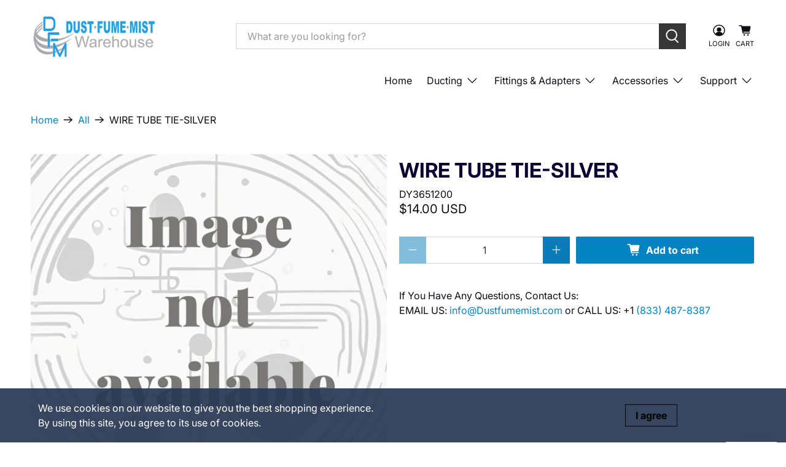

--- FILE ---
content_type: text/javascript; charset=utf-8
request_url: https://dustfumemist.com/products/dy3651200.js
body_size: 159
content:
{"id":4432117760083,"title":"WIRE TUBE TIE-SILVER","handle":"dy3651200","description":"","published_at":"2020-04-23T15:46:02-05:00","created_at":"2020-04-23T15:46:02-05:00","vendor":"Dust Fume Mist","type":"Parts","tags":["Master Parts","Parts \u0026 Filters"],"price":1400,"price_min":1400,"price_max":1400,"available":true,"price_varies":false,"compare_at_price":null,"compare_at_price_min":0,"compare_at_price_max":0,"compare_at_price_varies":false,"variants":[{"id":31679329665107,"title":"Default Title","option1":"Default Title","option2":null,"option3":null,"sku":"DY3651200","requires_shipping":true,"taxable":true,"featured_image":null,"available":true,"name":"WIRE TUBE TIE-SILVER","public_title":null,"options":["Default Title"],"price":1400,"weight":4536,"compare_at_price":null,"inventory_management":null,"barcode":"DY3651200","requires_selling_plan":false,"selling_plan_allocations":[]}],"images":["\/\/cdn.shopify.com\/s\/files\/1\/2368\/0483\/files\/Image_not_available_Dust_Fume_Mist_c2f7eb03-035f-48c5-bc16-caf14d9e2c8d.png?v=1701903593"],"featured_image":"\/\/cdn.shopify.com\/s\/files\/1\/2368\/0483\/files\/Image_not_available_Dust_Fume_Mist_c2f7eb03-035f-48c5-bc16-caf14d9e2c8d.png?v=1701903593","options":[{"name":"Title","position":1,"values":["Default Title"]}],"url":"\/products\/dy3651200","media":[{"alt":"WIRE TUBE TIE-SILVER Dust Fume Mist \u0026Parts","id":26108140552275,"position":1,"preview_image":{"aspect_ratio":1.0,"height":1000,"width":1000,"src":"https:\/\/cdn.shopify.com\/s\/files\/1\/2368\/0483\/files\/Image_not_available_Dust_Fume_Mist_c2f7eb03-035f-48c5-bc16-caf14d9e2c8d.png?v=1701903593"},"aspect_ratio":1.0,"height":1000,"media_type":"image","src":"https:\/\/cdn.shopify.com\/s\/files\/1\/2368\/0483\/files\/Image_not_available_Dust_Fume_Mist_c2f7eb03-035f-48c5-bc16-caf14d9e2c8d.png?v=1701903593","width":1000}],"requires_selling_plan":false,"selling_plan_groups":[]}

--- FILE ---
content_type: text/javascript
request_url: https://cdn.customgpt.ai/js/chat.js
body_size: 11124
content:
var customgptDefaultCSS='.cgptcb-toolbar-buttons  {\n   isolation: isolate;\n}\n\n.cgptcb-toolbar-buttons > button {\n    all: unset;\n    width: 28px !important;\n    height: 28px !important;\n    padding: 0 !important;\n    margin: 0 !important;\n    min-width: 0 !important;\n    max-width: none !important;\n\n    box-sizing: border-box;\n    cursor: pointer;\n    color: var(--chatbot-toolbar-button-color);\n    display: flex;\n    justify-content: center;\n    align-items: center;\n    border-radius: var(--cgptcb-action-button-border-radius);\n    position: relative;\n}\n\n.cgptcb-toolbar-buttons > button:focus-visible {\n    outline: 1px solid rgba(0, 0, 0, 0.2);\n    outline-offset: 2px;\n}\n\n.cgptcb-toolbar-buttons > button > svg {\n    width: 18px !important;\n    height: 18px !important;\n    padding: 0 !important;\n    margin: 0 !important;\n    min-width: 0 !important;\n    max-width: none !important;\n\n    display: block;\n    fill: currentColor;\n    flex-shrink: 0;\n    line-height: 0;\n}\n\n.cgptcb-toolbar-buttons > button::after {\n    /*display: block;*/\n    display: none; /* temporary disable tooltips as they self-explanatory */\n\n    content: attr(data-tooltip);\n    background-color: white;\n    color: rgb(86, 86, 86);\n    border-radius: 6px;\n    width: max-content;\n    max-width: 112px;\n    border: none;\n    z-index: 10000;\n    opacity: 0;\n    box-shadow: rgba(0, 0, 0, 0) 0 0 0 0, rgba(0, 0, 0, 0) 0 0 0 0, rgba(75, 70, 92, 0.1) 0 4px 18px 0;\n    overflow: hidden;\n\n    font-family: Inter, system-ui, -apple-system, BlinkMacSystemFont, "Segoe UI", Roboto, Arial, sans-serif;\n    font-size: 14px;\n    line-height: 20px;\n    word-break: normal;\n\n    padding: 5px 16px;\n    pointer-events: none;\n\n    position: absolute;\n    top: 120%;\n    left: auto;\n    right: -56px;\n\n    transform: translateY(-4px) scale(.1);\n    transform-origin: top center;\n\n    transition:\n        opacity 300ms cubic-bezier(0.4, 0, 0.2, 1),\n        transform 300ms cubic-bezier(0.4, 0, 0.2, 1);\n\n    box-sizing: border-box;\n    font-style: normal;\n    font-weight: 400;\n    letter-spacing: normal;\n    text-transform: none;\n    text-align: center;\n    white-space: normal;\n}\n\n.cgptcb-toolbar-buttons > button:nth-last-child(1)::after { right: -10px }\n.cgptcb-toolbar-buttons > button:nth-last-child(2)::after { right: -28px }\n.cgptcb-toolbar-buttons > button:nth-last-child(3)::after { right: -42px }\n.cgptcb-toolbar-buttons > button:nth-last-child(4)::after { right: -56px }\n\n.cgptcb-toolbar-buttons > button:hover > svg { opacity: .75 }\n\n.cgptcb-toolbar-buttons > button:hover::after {\n    opacity: 1;\n    transform: translateY(0) scale(1);\n    pointer-events: auto;\n}.cgptcb-body {\n    z-index: 2147483000;\n    position: fixed;\n}\n\n.cgptcb-body .cgptcb-chat-bubble, .cgptcb-body .cgptcb-chat-box-toggle {\n    position: fixed;\n    bottom: 1rem;\n    left: var(--chatbot-position-left, auto);\n    right: var(--chatbot-position-right, 1rem);\n    transition: transform 0.3s ease;\n    box-shadow:\n            10px 10px 40px rgba(var(--chatbot-primary-color-rgb), 0.08),\n            5px 14px 80px rgba(var(--chatbot-primary-color-rgb), 0.12);\n    outline: 1px solid #DBDADE;\n}\n\n.cgptcb-body .cgptcb-chat-box-toggle {\n    border-radius: 50%;\n    text-align: center;\n    background-color: var(--chatbot-bg-color, #0099dd);\n    color: var(--chatbot-color, #fff);\n    cursor: pointer;\n    height: 45px;\n}\n\n.cgptcb-body .cgptcb-chat-bubble {\n    display: flex;\n    align-items: stretch;\n    justify-content: right;\n    overflow: hidden;\n    gap: .3rem;\n    transform: translateY(calc(100% + 1rem));\n    padding: 2px;\n    border-radius: 50%;\n    box-sizing: border-box;\n    margin-left: 16px;\n    backdrop-filter: blur(22px);\n    border: 1px solid rgba(255, 255, 255, 0.20);\n    background:\n            radial-gradient(57.58% 71.02% at 45% 100%, rgba(255, 255, 255, 0.20) 0%, rgba(255, 255, 255, 0.00) 100%),\n            radial-gradient(73.61% 153.78% at 43.64% -58.9%, rgba(242, 242, 242, 0.33) 0%, rgba(242, 242, 242, 0.00) 100%),\n            linear-gradient(180deg, rgba(242, 242, 242, 0.05) 0%, rgba(242, 242, 242, 0.02) 100%);\n    background-blend-mode: overlay, soft-light, normal;\n}\n.cgptcb-body .cgptcb-chat-bubble.left-aligned {\n    flex-direction: row-reverse;\n    justify-content: left;\n    margin-right: 16px;\n    margin-left: 0;\n}\n\n.cgptcb-body .cgptcb-chat-bubble.visible { transform: translateY(0) }\n\n.cgptcb-body .cgptcb-chat-bubble:hover {\n    animation: gentleWobble 2s ease-in-out forwards;\n    outline: 2px solid var(--chatbot-toolbar-color, #7367F0);\n}\n\n.cgptcb-body .cgptcb-chat-circle {\n    aspect-ratio: 1;\n    align-self: end;\n    position: relative;\n    border-radius: 50%;\n    cursor: pointer;\n}\n\n.cgptcb-body .cgptcb-chat-question {\n    box-sizing: border-box;\n    background: rgba(255, 255, 255, 0.75);\n    backdrop-filter: blur(4px);\n    font-family: ui-sans-serif, system-ui, sans-serif, "Apple Color Emoji", "Segoe UI Emoji", "Segoe UI Symbol", "Noto Color Emoji";\n    font-size: 16px;\n    font-style: normal;\n    line-height: 24px;\n    border-radius: 8px;\n    display: none;\n    overflow: hidden;\n    align-items: center;\n    justify-content: center;\n    padding: 8px 18px;\n    cursor: pointer;\n    max-width: 300px;\n    margin: 0;\n    border: none;\n    outline: none;\n}\n.cgptcb-body .cgptcb-chat-bubble.cgptcb-spotlight-shape-rectangle .cgptcb-chat-question {\n    padding: 8px;\n}\n\n.cgptcb-body .cgptcb-chat-question span {\n    all: unset;\n\n    opacity: 0;\n    color: #212121;\n    visibility: hidden;\n\n    overflow: hidden;\n    display: -webkit-box;\n    -webkit-box-orient: vertical;\n    -webkit-line-clamp: 3;\n}\n\n.cgptcb-body .cgptcb-chat-circle.cgptcb-icon-size-small,\n.cgptcb-body .cgptcb-chat-box-toggle.cgptcb-icon-size-small {\n    min-width: 45px;\n    width: 45px;\n}\n\n.cgptcb-body .cgptcb-chat-circle.cgptcb-icon-size-medium {\n    min-width: 75px;\n    width: 75px;\n}\n\n.cgptcb-body .cgptcb-chat-circle.cgptcb-icon-size-large {\n    min-width: 100px;\n    width: 100px;\n}\n\n/*Increase the size on Hover*/\n.cgptcb-body .cgptcb-chat-box-toggle:hover,\n.cgptcb-body .cgptcb-chat-box-toggle:active {\n    transform: scale(1.1);\n}\n\n.cgptcb-body .cgptcb-spotlight-shape-rectangle {\n\tborder-radius: 6px;\n}\n\n.cgptcb-body .cgptcb-spotlight-shape-rectangle .cgptcb-chat-circle {\n    align-self: end;\n    aspect-ratio: 3 / 4;\n    border-radius: 6px;\n    height: unset !important;\n}\n\n/* Center the icons inside the buttons */\n.cgptcb-body .cgptcb-chat-circle img,\n.cgptcb-body .cgptcb-chat-circle video,\n.cgptcb-body .cgptcb-chat-circle svg {\n    width: 100%;\n    height: 100%;\n    position: absolute;\n    object-fit: cover;\n    transform: translateZ(0); /* fix image jitter in firefox */\n    object-position: center;\n    left: 0;\n    top: 0;\n    border-radius: inherit;\n}\n\n.cgptcb-body .cgptcb-chat-box-toggle img,\n.cgptcb-body .cgptcb-chat-box-toggle svg {\n    width: 18px !important;\n    height: 18px !important;\n    position: absolute;\n    left: 0;\n    right: 0;\n    top: 0;\n    bottom: 0;\n    margin: auto;\n}\n\n.cgptcb-body .cgptcb-chat-box-toggle {\n    display: none;\n}\n\n.cgptcb-body .cgptcb-launcher-icon-bg {\n    position: absolute;\n    left: 0;\n    right: 0;\n    top: 0;\n    bottom: 0;\n    margin: auto;\n    background-color: #ff00ff;\n    width: 1px;\n    height: 1px;\n    border-radius: 50%;\n    box-shadow: 0 0 1px 0px #ffffff, 0 0 1px 1px #ff00ff, 0 0 1px 1px #00ffff;\n    z-index: -999;\n    animation-name: glow-animation;\n    animation-duration: 7s;\n    animation-timing-function: ease-out;\n    animation-iteration-count: infinite;\n}\n\n.pulse {\n    animation: pulse-animation 1.5s infinite;\n}\n\n.squiggle {\n    stroke-dasharray: 150;\n    stroke-dashoffset: 150;\n    animation: draw-path 2s ease-in-out infinite;\n}\n\n\n.cgptcb-body .cgptcb-chat-box-container {\n    border: none;\n    outline: none;\n    height: 0;\n    width: 0;\n    padding: 0;\n    margin: 0;\n    position: absolute;\n    left: var(--chatbot-position-left, auto);\n    right: var(--chatbot-position-right, 1rem);\n    bottom: var(--offset);\n    border-radius: var(--cgptcb-chat-box-border-radius);\n    box-shadow: 5px 14px 80px 0 rgba(var(--chatbot-primary-color-rgb), 0.12), 10px 10px 40px 0 rgba(var(--chatbot-primary-color-rgb), 0.08);\n    background-color: var(--chatbot-bg-color, #0099dd);\n}\n\n.cgptcb-body .cgptcb-chat-box-container.animate {\n    will-change: width, height;\n    transition:\n        background-color .4s ease-in-out,\n        height .3s ease-in-out,\n        width .3s ease-in-out,\n        opacity .3s ease-in-out,\n        transform .3s ease-in-out;\n}\n\n.cgptcb-body .cgptcb-chat-box-container.overflow-hidden {\n    overflow: hidden;\n}\n\n.cgptcb-body .cgptcb-chat-box-container.no-bg {\n    background: none;\n}\n\n.cgptcb-body .cgptcb-chat-box-container > div {\n    opacity: 1;\n    transition: opacity .2s ease-in;\n}\n\n.cgptcb-body .cgptcb-chat-box-container.content-hidden > div {\n    visibility: hidden;\n    opacity: 0;\n}\n\n.cgptcb-body .cgptcb-chat-box-container.cgptcb-icon-size-small {\n    --offset: 84px;\n}\n.cgptcb-body .cgptcb-chat-box-container.cgptcb-icon-size-medium {\n    --offset: 110px;\n}\n.cgptcb-body .cgptcb-chat-box-container.cgptcb-icon-size-large {\n    --offset: 140px;\n}\n\n.cgptcb-body .cgptcb-chat-box-container[data-chatbottype-window],\n.cgptcb-body .cgptcb-chat-box-container[data-chatbottype-compact] {\n    position: fixed;\n    top: 50%;\n    left: 50%;\n    z-index: 2147483000;\n    opacity: 0;\n    visibility: hidden;\n    transform: translate(-50%, -50%) scale(0.8);\n    width: min(95%, 1200px);\n    height: 800px;\n    max-height: var(--cgptcb-chat-box-height, 100vh);\n    max-height: var(--cgptcb-chat-box-height, 100dvh);\n    max-width: var(--cgptcb-chat-box-width, 100vw);\n}\n\n:root {\n    --cgpt-chat-box-container-height: 704px;\n    --cgpt-chat-box-header-height: 52px;\n}\n\n.cgptcb-body .cgptcb-chat-box-iframe {\n    overflow: hidden;\n    position: relative;\n    border-bottom-left-radius: var(--cgptcb-chat-box-border-radius);\n    border-bottom-right-radius: var(--cgptcb-chat-box-border-radius);\n    height: calc(100% - var(--cgpt-chat-box-header-height)) !important;\n}\n\n.cgptcb-body .cgptcb-chat-box-container.open {\n    --top-margin: 1rem;\n    height: 100%;\n    z-index: 2147483000;\n    position: fixed;\n    min-height: 80px;\n    /* fallback */\n    max-height: min(var(--cgptcb-chat-box-height), calc(100vh - var(--offset) - var(--top-margin)));\n    max-height: min(var(--cgptcb-chat-box-height), calc(100dvh - var(--offset) - var(--top-margin)));\n    width: var(--cgptcb-chat-box-width, 420px) !important;\n}\n\n.cgptcb-body .cgptcb-chat-box-container[data-chatbottype-window].open,\n.cgptcb-body .cgptcb-chat-box-container[data-chatbottype-compact].open  {\n    opacity: 1;\n    visibility: visible;\n    transform: translate(-50%, -50%) scale(1);\n    width: min(95%, 1200px) !important;\n    height: 800px;\n    max-height: min(var(--cgptcb-chat-box-height), 100vh);\n    max-height: min(var(--cgptcb-chat-box-height), 100dvh);\n    max-width: var(--cgptcb-chat-box-width, 100vw);\n}\n\n\n/* responsive css */\n@media only screen and (max-width: 600px) {\n    .cgptcb-body .cgptcb-chat-question {\n        font-size: 14px;\n        line-height: 20px;\n    }\n\n    .cgptcb-body .cgptcb-chat-bubble,\n    .cgptcb-body .cgptcb-chat-box-toggle {\n        left: var(--chatbot-position-left, auto);\n        right: var(--chatbot-position-right, 1rem);\n        bottom: 1rem;\n    }\n\n    .cgptcb-body .cgptcb-chat-box-container.open {\n        bottom: 0;\n        max-height: 100%;\n        max-width: 100%;\n        height: 100% !important;\n        width: 100% !important;\n\n        .cgptcb-chat-box-header,\n        .cgptcb-chat-box-iframe {\n            border-radius: 0;\n        }\n    }\n\n    .cgptcb-body .cgptcb-chat-box-container[data-chatbottype-window].open,\n    .cgptcb-body .cgptcb-chat-box-container[data-chatbottype-compact].open  {\n        width: 100vw !important;\n        height: 100vh !important;\n        height: 100dvh !important;\n        max-height: 100vh !important;\n        max-height: 100dvh !important;\n        right: 0;\n        bottom: 0;\n    }\n}\n\n.cgptcb-body .cgptcb-chat-box-container.open .cgptcb-chat-box-header {\n    display: flex;\n}\n\n.cgptcb-body .cgptcb-chat-box-header {\n    background-color: var(\n        --chatbot-toolbar-color,\n        var(--chatbot-color, #730773)\n    ) !important;\n    height: var(--cgpt-chat-box-header-height);\n    padding: 0 16px;\n    display: none;\n    justify-content: end;\n    align-items: center;\n    gap: 5px;\n    border-top-left-radius: var(--cgptcb-chat-box-border-radius);\n    border-top-right-radius: var(--cgptcb-chat-box-border-radius);\n}\n\n.cgptcb-body #cgptcb-chat-box-close {\n    background: rgba(255, 255, 255, 0.12);\n    margin-left: 4px;\n}\n\n\n.cgptcb-chat-box-iframe .cgptcb-chat-box-iframe-load-indicator {\n    height: 100%;\n    display: flex;\n    align-items: center;\n    justify-content: center;\n    width: 100%;\n    color: var(--chatbot-loader-color, #000);\n    background-color: var(--chatbot-toolbar-color);\n}\n\n.cgptcb-chat-box-iframe .cgptcb-chat-box-iframe-load-indicator svg {\n    display: inline-block;\n    width: 3rem;\n    height: 3rem;\n    animation: rotate 2s linear infinite;\n}\n\n@keyframes rotate {\n    from {\n        transform: rotate(360deg);\n    }\n    to {\n        transform: rotate(0deg);\n    }\n}\n\n/* Modal overlay */\n.cgptcb-overlay {\n    height: 100%;\n    width: 100%;\n    inset: 0;\n    position: fixed;\n    background-color: rgba(0, 0, 0, 0.5);\n\n    opacity: 0;\n    visibility: hidden;\n    z-index: -1;\n}\n\n/* Modal is open, overlay is visible */\n.cgptcb-chat-box-container.open + .cgptcb-overlay {\n    opacity: 1;\n    visibility: visible;\n    z-index: 2147482999;\n}\n\n.cgptcb-no-scroll {\n    overflow: hidden;\n    height: 100%;\n}\n\n@keyframes glow-animation {\n    0% {\n        opacity: 0;\n        box-shadow: 0 0 1px 0px #ffffff, 0 0 1px 1px #ff00ff,\n        0 0 1px 1px #00ffff;\n    }\n\n    10% {\n        opacity: 0.5;\n        box-shadow: 0 0 5px 0px #ffffff, 0 0 5px 5px #ff00ff,\n        0 0 5px 5px #00ffff;\n    }\n\n    20% {\n        opacity: 1;\n        box-shadow: 0 0 10px 0px #ffffff, 0 0 10px 10px #ff00ff,\n        0 0 10px 10px #00ffff;\n    }\n\n    30% {\n        box-shadow: 0 0 15px 0px #ffffff, 0 0 15px 15px #ff00ff,\n        0 0 15px 15px #00ffff;\n    }\n\n    40% {\n        box-shadow: 0 0 15px 0px #ffffff, 0 0 15px 15px #ff00ff,\n        0 0 15px 15px #00ffff;\n    }\n\n    50% {\n        box-shadow: 0 0 15px 0px #ffffff, 0 0 15px 15px #ff00ff,\n        0 0 15px 15px #00ffff;\n    }\n\n    60% {\n        box-shadow: 0 0 15px 0px #ffffff, 0 0 15px 15px #ff00ff,\n        0 0 15px 15px #00ffff;\n    }\n\n    70% {\n        box-shadow: 0 0 15px 0px #ffffff, 0 0 15px 15px #ff00ff,\n        0 0 15px 15px #00ffff;\n    }\n\n    80% {\n        box-shadow: 0 0 10px 0px #ffffff, 0 0 10px 10px #ff00ff,\n        0 0 10px 10px #00ffff;\n    }\n\n    90% {\n        box-shadow: 0 0 5px 0px #ffffff, 0 0 5px 5px #ff00ff,\n        0 0 5px 5px #00ffff;\n    }\n\n    100% {\n        opacity: 0.5;\n        box-shadow: 0 0 1px 0px #ffffff, 0 0 1px 1px #ff00ff,\n        0 0 1px 1px #00ffff;\n    }\n}\n\n@keyframes pulse-animation {\n    0% {\n        box-shadow: 0 0 0 0px rgba(0, 0, 0, 0.2);\n    }\n\n    25% {\n        box-shadow: 0 0 0 10px rgba(0, 0, 0, 0.1);\n    }\n\n    50% {\n        box-shadow: 0 0 0 5px rgba(0, 0, 0, 0.2);\n    }\n\n    100% {\n        box-shadow: 0 0 0 15px rgba(0, 0, 0, 0);\n    }\n}\n\n@keyframes draw-path {\n    to {\n        stroke-dashoffset: 0;\n    }\n}\n\n@keyframes gentleWobble {\n    0% {\n        transform: translateY(0);\n    }\n    25% {\n        transform: translateY(-4px);\n    }\n    50% {\n        transform: translateY(0);\n    }\n    75% {\n        transform: translateY(-2px);\n    }\n    100% {\n        transform: translateY(0);\n    }\n}\n\n/* fullscreen mode is handled in js */\n';function getDeviceId(){var t=navigator.userAgent,n=navigator.platform;return btoa(t+n)}function generateSessionId(){return"xxxxxxxx-xxxx-4xxx-yxxx-xxxxxxxxxxxx".replace(/[xy]/g,(function(t){const n=16*Math.random()|0;return("x"===t?n:3&n|8).toString(16)}))}function setSessionCookie(t){var n,e="cgpts-"+t,o=getCookie(e);o?((n=new Date).setTime(n.getTime()+6048e5),document.cookie=e+"="+o+"; expires="+n.toUTCString()+"; path=/; Samesite=Lax; Secure;"):(o=generateSessionId(),(n=new Date).setTime(n.getTime()+6048e5),document.cookie=e+"="+o+"; expires="+n.toUTCString()+"; path=/; Samesite=Lax; Secure;");return o}function getCookie(t){var n=null;if(document.cookie&&""!=document.cookie)for(var e=document.cookie.split(";"),o=0;o<e.length;o++){var i=e[o].trim();if(i.substring(0,t.length+1)==t+"="){n=decodeURIComponent(i.substring(t.length+1));break}}return n}function checkCookie(t){for(var n=document.cookie.split(";"),e=0;e<n.length;e++){if(n[e].trim().startsWith(t+"="))return!0}return!1}function refreshSessionId(t){var n="cgpts-"+t;return getCookie(n)&&(document.cookie=n+"=; expires=Thu, 01 Jan 1970 00:00:01 GMT; path=/"),setSessionCookie(t)}function cgptProcessWebsiteContext(t,n=!1,e=!0){const o=window.location.href,i=document.title||null,a={url:o,title:i,agent_id:t,metadata:{timestamp:(new Date).toISOString(),userAgent:navigator.userAgent,referrer:document.referrer||null},is_starter_question_enabled:n};return fetch(e?"https://contextual.customgpt.ai/api/v1/website-context/process":"https://dev-contextual.customgpt.ai/api/v1/website-context/process",{method:"POST",headers:{accept:"application/json","Content-Type":"application/json"},body:JSON.stringify(a)}).then((t=>t.ok?t.json():null)).then((t=>t?(t.url=o,t):null)).catch((()=>null))}function cgptGetUTMParametersFromURL(){const t=new URLSearchParams(window.location.search);let n={};return["utm_source","utm_medium","utm_campaign","utm_content","utm_term","gclid","fbclid","msclkid","ref","referrer","source"].forEach((e=>{const o=t.get(e);o&&(n[e]=o)})),n}function cgptSleep(t){return new Promise((n=>setTimeout(n,t)))}var CustomGPT={activeSessionsLocalStorageKey:"livechat-sessions-with-active-conversations",isContextAware:!1,useContextAwareStarterQuestion:!1,websiteContextData:null,init:async function(t){let n=CustomGPT.getInstance();if(n)return n;if(!t.p_id||!t.p_key)return void console.error("CustomGPT: Project Information is missing");let e=t.customGPTDomain||"https://app.customgpt.ai",o=t.args_priority;const i=this.isMobile(),a=await this.retrieveProjectSettings(e,t.p_id,t.p_key)||{},c=a.chatbot_sharing_settings;this.isContextAware=Boolean(a.isContextAware),this.useContextAwareStarterQuestion=Boolean(a.use_context_aware_starter_question);const r=e.includes("app");this.isContextAware&&(this.websiteContextData=await cgptProcessWebsiteContext(t.p_id,this.useContextAwareStarterQuestion,r));const s=Boolean(a.isLeadCaptureUTMTagsCaptureEnabled),b=s?cgptGetUTMParametersFromURL():null;if(n=CustomGPT.getInstance(),n)return n;let p=c?.chatbotType||t.chatbot_type||"floating",l=c?.width?c.width+"px":t.width||("floating"===p?"420px":"100vw"),d="fixed"===c?.heightType&&c?.height?c.height+"px":t.height||("floating"===p?"704px":"100vh");"window"===p&&(l="100vw",d="100vh"),"compact"===p&&(l="900px",d="680px");let h=t.prompt||"",g=t.custom_context?JSON.stringify(t.custom_context).slice(0,500):"",u=a.affid||t.affid||"",m=t.external_id||"",x=void 0!==c?.resetConversation?Number(c.resetConversation):Number(t.reset_conversation)||0,f=void 0===c?.autoPopUp||o?Number(t.autoPopUp)||0:Number(c.autoPopUp),y=[1,3].includes(f),v=[2,3].includes(f),w=c?.position||t.position||"right",C=c?.iconSize||t.icon_size||"small";i&&(C="small");t.chat_button_aria_label,t.pulse;let S=t.launcherColor||"#0099dd",k=t.highlighterColor||"#ff00ff",_=t.customcss?t.customcss:void 0!==customgptDefaultCSS?customgptDefaultCSS+this.addGoFullScreenMediaQuery(c?.width,w,p):"",E=Boolean(a.spotlight_avatar_enabled),L=(E?a.spotlight_avatar:void 0)??a.chatbot_avatar,I=E?a.spotlight_avatar_shape||"rectangle":"circle",B="1"===t.is_try_it_out||!1,A=this.isContextAware&&this.useContextAwareStarterQuestion&&this.websiteContextData?this.websiteContextData.display_message:a.first_example_question||"",$=!(!c?.autoPromptStarterQuestion||!A),P=!(!c?.autoStartConversation||!$),H=!(!c?.hidePromptFromStarterQuestionList||!$);if(_){const t=document.createElement("style");t.innerHTML=_,document.head.appendChild(t)}let T=null;T=x?refreshSessionId(t.p_id):setSessionCookie(t.p_id);let j="livechat";B&&(j="ama-try");let D=`${e}/projects/${t.p_id}/ask-me-anything/${T}?rs=${j}&embed=1&shareable_slug=${t.p_key}`;function M(t){3===(t=t.replace(/[^0-9A-F]/gi,"")).length?t=t.replace(/([0-9A-F])([0-9A-F])([0-9A-F])?/i,"$1$1$2$2$3$3FF"):6===t.length&&(t+="ff");const n=parseInt(t,16);return[n>>24&255,n>>16&255,n>>8&255,255&n]}function q(t){t.startsWith("#")?t=M(t):(t=t.match(/\d+/g).map(Number)).length<4&&t.push(1);const[n,e,o,i]=t,a=(.299*(255*(1-i/255)+i/255*n)+.587*(255*(1-i/255)+i/255*e)+.114*(255*(1-i/255)+i/255*o))/255;return Math.round(a)>=.5}u&&(D+=`&affid=${u}`),c?.isPrePromptEnabled&&h&&(D+=`&prompt=${h}&preprompt=1`),c?.isCRMIntegrationEnabled&&m&&(D+=`&external_id=${m}`),this.websiteContextData&&this.websiteContextData.id&&(D+=`&summaryId=${this.websiteContextData.id}`),f&&(D+="&auto_popup=1"),H&&(D+="&hidePromptFromStarterQuestionList=1");const z=document.querySelector("[data-cgpt-live-chat-input]"),F=document.createElement("div");F.setAttribute("id","cgptcb-body"),F.setAttribute("class","cgptcb-body"),F.style.setProperty("--cgptcb-chat-box-width",l),F.style.setProperty("--cgptcb-chat-box-height",d),"right"===w?(F.style.setProperty("--chatbot-position-left","auto"),F.style.setProperty("--chatbot-position-right","1rem")):(F.style.setProperty("--chatbot-position-left","1rem"),F.style.setProperty("--chatbot-position-right","auto"));let W=a.radius_styling||"soft",Q=(()=>{switch(W){case"sharp":return"0";case"round":return"24px";case"legacy":return"20px";default:return"12px"}})(),U=(()=>{switch(W){case"sharp":return"0";case"round":return"9999px";case"legacy":return"50%";default:return"6px"}})();F.style.setProperty("--cgptcb-chat-box-border-radius",Q),F.style.setProperty("--cgptcb-action-button-border-radius",U);let N=this.isWindowType(p)?'<div id="cgptcb-overlay" class="cgptcb-overlay"></div>':"",V="",R="";a.toolbar?.canShareConversation&&(V='\n                <button id="btn-cgptcb-chat-box-share-conversation" class="cgptcb-chat-box-action" data-tooltip="Share conversation" aria-label="Share conversation" style="display: none">\n                    <svg xmlns="http://www.w3.org/2000/svg" width="24" height="24" viewBox="0 0 24 24">\n\t<path fill="none" stroke="currentColor" stroke-linecap="round" stroke-linejoin="round" stroke-width="2" d="M3 12a3 3 0 1 0 6 0a3 3 0 1 0-6 0m12-6a3 3 0 1 0 6 0a3 3 0 1 0-6 0m0 12a3 3 0 1 0 6 0a3 3 0 1 0-6 0m-6.3-7.3l6.6-3.4m-6.6 6l6.6 3.4" />\n</svg>\n\n                </button>\n            '),a.toolbar?.canExportConversation&&(R='\n                <button id="btn-cgptcb-chat-box-export-conversation" class="cgptcb-chat-box-action" data-tooltip="Export conversation" aria-label="Export conversation" style="display: none">\n                    <svg xmlns="http://www.w3.org/2000/svg" width="24" height="24" viewBox="0 0 24 24">\n\t<path fill="none" stroke="currentColor" stroke-linecap="round" stroke-linejoin="round" stroke-width="2" d="M4 17v2a2 2 0 0 0 2 2h12a2 2 0 0 0 2-2v-2M7 11l5 5l5-5m-5-7v12" />\n</svg>\n\n                </button>\n            '),!this.isCurrentSessionConversationActive(T)||this.isContextAware&&this.useContextAwareStarterQuestion&&this.websiteContextData?.auto_message||($=!1);let G=$?`<div class="cgptcb-chat-question"><span>${O=A,O.replace(/\*\*(.*?)\*\*/g,"<strong>$1</strong>")}</span></div>`:"";var O;F.innerHTML=`\n                <div class="cgptcb-chat-bubble ${"left"===w?"left-aligned":""} ${"rectangle"===I?"cgptcb-spotlight-shape-rectangle":""}">\n                    ${G}\n                    <div class="cgptcb-chat-circle cgptcb-icon-size-${C}"\n                         id="cgptcb-chat-circle"\n                         style="background-color: ${S} !important;">\n                                   <span class="cgptcb-launcher-icon-bg"\n                                         style="background-color: ${k} !important;">\n                                   </span>\n                        <svg width="32" height="32" viewBox="0 0 33 32" fill="none" xmlns="http://www.w3.org/2000/svg">\n<path d="M15.6467 0C11.5314 0.0912877 7.60398 1.76582 4.68687 4.68293C1.68592 7.68388 0 11.754 0 15.998C0.000111318 16.0994 0.00118356 16.2007 0.00321168 16.3019H3.95992C4.25596 15.6478 4.92138 15.2119 5.66147 15.2119C6.69693 15.2119 7.51036 16.0112 7.51036 17.0285C7.51036 18.0457 6.62292 18.9177 5.58746 18.9177C4.84737 18.9177 4.18195 18.4818 3.88592 17.8277H0.106798C0.520987 21.3964 2.12657 24.7425 4.69201 27.308C7.59062 30.2066 11.4858 31.8798 15.5727 31.9938V22.0424H11.7262V24.295C12.3923 24.5857 12.8357 25.2396 12.8357 25.9662C12.8357 26.9837 12.0222 27.7828 10.9868 27.7828C9.95133 27.7828 9.13789 26.9837 9.13789 25.9662C9.13789 25.2396 9.58128 24.5857 10.2474 24.295V20.5891H15.6467V14.1219H11.3568V11.1426H9.58128C9.41326 11.5139 9.12589 11.8151 8.77318 12.006C8.50515 12.1512 8.19978 12.2325 7.88041 12.2325C6.84495 12.2325 6.03085 11.4333 6.03085 10.416C6.03085 9.39868 6.84495 8.59925 7.88041 8.59925C8.19511 8.59925 8.49582 8.67809 8.76052 8.81894C8.99254 8.94246 9.19724 9.11365 9.35859 9.32117C9.4466 9.43369 9.52128 9.55704 9.58128 9.68922H12.8357V12.6686H15.6467V0Z" fill="white"/>\n<path d="M17.1255 32V27.7828H21.4154V24.3677H23.339C23.5063 24.7384 23.793 25.0391 24.1444 25.23C24.2758 25.3013 24.4164 25.3573 24.5631 25.396C24.7165 25.4363 24.8765 25.4577 25.0399 25.4577C26.0753 25.4577 26.8894 24.6584 26.8894 23.6409C26.8894 22.6236 26.0753 21.8244 25.0399 21.8244C24.3004 21.8244 23.6343 22.2604 23.339 22.9143H19.9366V26.3296H17.1255V8.88995H20.824C21.12 9.54387 21.7854 9.97992 22.5249 9.97992C23.561 9.97992 24.3744 9.18066 24.3744 8.16336C24.3744 7.14591 23.561 6.34664 22.5249 6.34664C21.7854 6.34664 21.12 6.78269 20.824 7.43661H17.1255V0.0355226C20.9589 0.305197 24.5821 1.94792 27.3171 4.68293C30.318 7.68388 32.0039 11.754 32.0039 15.998V17.6099H26.0013V15.4298C26.6674 15.1392 27.1108 14.4851 27.1108 13.7586C27.1108 12.7413 26.2973 11.9418 25.2619 11.9418C24.2264 11.9418 23.413 12.7413 23.413 13.7586C23.413 14.4851 23.8564 15.1392 24.5225 15.4298V19.063H32.0039V29.4925C32.0031 30.1573 31.7386 30.7946 31.2686 31.2646C30.7985 31.7347 30.1612 31.9992 29.4964 32H17.1255Z" fill="white"/>\n</svg>\n\n                    </div>\n                </div>\n                <div class="cgptcb-chat-box-toggle cgptcb-icon-size-small ${"rectangle"===I?"cgptcb-spotlight-shape-rectangle":""}"\n                     id="cgptcb-chat-box-toggle"\n                     style="display:none;">\n                    <svg width="32" height="32" viewBox="0 0 18 18" stroke="currentColor" fill="none" xmlns="http://www.w3.org/2000/svg">\n<path d="M15.8052 17.6234C16.3073 18.1255 17.1213 18.1255 17.6234 17.6234C18.1256 17.1213 18.1256 16.3073 17.6234 15.8051L10.8183 8.99999L17.6234 2.19486C18.1255 1.69276 18.1255 0.87869 17.6234 0.376588C17.1213 -0.125513 16.3072 -0.125513 15.8051 0.376588L9.00001 7.18171L2.19488 0.376577C1.69278 -0.125525 0.878709 -0.125526 0.376608 0.376575C-0.125494 0.878679 -0.125494 1.69275 0.376608 2.19485L7.18174 8.99998L0.376576 15.8051C-0.125525 16.3073 -0.125525 17.1213 0.376576 17.6234C0.878678 18.1255 1.69275 18.1255 2.19485 17.6234L9.00001 10.8183L15.8052 17.6234Z" fill="currentColor"/>\n</svg>\n\n                </div>\n                <div class="cgptcb-chat-box-container cgptcb-icon-size-small" data-chatbottype-${p} id="cgptcb-chat-box-container">\n                    <div class="cgptcb-chat-box-header cgptcb-toolbar-buttons" id="cgptcb-chat-box-header">\n                        ${V}\n                        ${R}\n                        <button id="cgptcb-chat-box-clear" class="cgptcb-chat-box-action" data-tooltip="Start a new conversation" aria-label="Start a new conversation">\n                            <svg xmlns="http://www.w3.org/2000/svg" width="24" height="24" viewBox="0 0 24 24">\n    <path fill="none" stroke="currentColor" stroke-linecap="round" stroke-linejoin="round" stroke-width="2" d="M20 11A8.1 8.1 0 0 0 4.5 9M4 5v4h4m-4 4a8.1 8.1 0 0 0 15.5 2m.5 4v-4h-4"/>\n</svg>\n                        </button>\n                        <button id="cgptcb-chat-box-close" class="cgptcb-chat-box-action" data-tooltip="Close chat" aria-label="Close chat">\n                            <svg width="24" height="24" viewBox="0 0 20 20" fill="none" xmlns="http://www.w3.org/2000/svg">\n    <path d="M5 7.5L10 12.5L15 7.5" stroke="currentColor" fill="none" stroke-width="2" stroke-linecap="round" stroke-linejoin="round"/>\n</svg>\n                        </button>\n                    </div>\n                    <div class="cgptcb-chat-box-iframe">\n                        <div id="cgptcb-chat-box-iframe-load-indicator" class="cgptcb-chat-box-iframe-load-indicator">\n                            <svg xmlns="http://www.w3.org/2000/svg" width="1rem" height="1rem" viewBox="0 0 24 24">\n    <path fill="none" stroke="currentColor" stroke-linecap="round" stroke-linejoin="round"\n        stroke-width="2" d="M20 11A8.1 8.1 0 0 0 4.5 9M4 5v4h4m-4 4a8.1 8.1 0 0 0 15.5 2m.5 4v-4h-4" />\n</svg>\n                        </div>\n                        <iframe id="cgptcb-chat-box-iframe" height="100%" width="100%" frameborder="0" allow="clipboard-write;" data-src="${D}" style="display: none;" aria-label="Livechat Chatbot Iframe"></iframe>\n                    </div>\n                </div>\n                ${N}\n            `;const Y=this;document.body.appendChild(F);const J=document.getElementById("cgptcb-chat-box-iframe"),K=document.getElementById("cgptcb-chat-box-container");this.setBoxContainerTransitionEvents(K),a.toolbar?.canShareConversation&&document.getElementById("btn-cgptcb-chat-box-share-conversation")?.addEventListener("click",(function(t){t.preventDefault(),J.contentWindow?.postMessage({action:"share-conversation"},e)})),a.toolbar?.canExportConversation&&document.getElementById("btn-cgptcb-chat-box-export-conversation")?.addEventListener("click",(function(t){t.preventDefault(),J.contentWindow?.postMessage({action:"export-conversation"},e)})),(i&&v||!i&&y)&&this.show(),document.getElementById("cgptcb-chat-box-iframe").onload=function(){this.previousElementSibling.style.display="none",this.style.display="block",Y.websiteContextData&&Y.useContextAwareStarterQuestion&&this.contentWindow?.postMessage({action:"set-website-context",data:{display_message:Y.websiteContextData.display_message||null,auto_message:Y.websiteContextData.auto_message||null}},e),g&&c?.isCustomContextEnabled&&this.contentWindow?.postMessage({action:"set-custom-context",data:g},e),b&&s&&this.contentWindow?.postMessage({action:"set-lead-capture-tags",data:b},e)},this.initChatBubbleQuestion(A,I,P),document.getElementById("cgptcb-chat-circle").addEventListener("click",(()=>{Y.show()})),document.getElementById("cgptcb-chat-box-toggle").addEventListener("click",(()=>{Y.hide()})),document.getElementById("cgptcb-chat-box-close").addEventListener("click",(()=>{Y.hide()})),this.isWindowType(p)&&document.getElementById("cgptcb-overlay").addEventListener("click",(()=>{Y.hide()}));const Z=()=>{const n=document.getElementById("cgptcb-chat-box-iframe");T=refreshSessionId(t.p_id),h=null;let o=B?"ama-try":"livechat";D=`${e}/projects/${t.p_id}/ask-me-anything/${T}?rs=${o}&embed=1&shareable_slug=${t.p_key}`,u&&(D+=`&affid=${u}`),m&&(D+=`&external_id=${m}`),this.websiteContextData&&this.websiteContextData.id&&(D+=`&summaryId=${this.websiteContextData.id}`),f&&(D+="&auto_popup=1"),H&&(D+="&hidePromptFromStarterQuestionList=1"),n.setAttribute("data-src",D),this.hasLoaded=!1,Y.show()};if(document.getElementById("cgptcb-chat-box-clear").addEventListener("click",Z),window.addEventListener("message",(function(t){if(t.origin!==e)return;const n=t.data;if("action"in n)switch(n.action){case"export-button-visibility":return n.showExportButton&&Y.markSessionConversationActive(T),void(document.getElementById("btn-cgptcb-chat-box-export-conversation")&&(document.getElementById("btn-cgptcb-chat-box-export-conversation").style.display=n.showExportButton?"flex":"none"));case"share-button-visibility":return void(document.getElementById("btn-cgptcb-chat-box-share-conversation")&&(document.getElementById("btn-cgptcb-chat-box-share-conversation").style.display=n.showShareButton?"flex":"none"))}"error"===n.status&&403===n.code&&Z()})),(z||$)&&document.addEventListener("CustomGPTSendQuery",(n=>{const o=document.getElementById("cgptcb-chat-box-iframe"),i="string"==typeof n.detail?n.detail:n.detail.prompt,a=n.detail?.externalId??m,c=n.detail.isContextAwareStarterQuestion||!1;this.hasLoaded=!1;let r=B?"ama-try":"livechat",s=`${e}/projects/${t.p_id}/ask-me-anything/${T}?rs=${r}&embed=1&shareable_slug=${t.p_key}`;u&&(s+=`&affid=${u}`),a&&(s+=`&external_id=${a}`),i&&(s+="&prompt="+encodeURIComponent(i)),c&&(s+="&context_aware_starter_question=1"),this.websiteContextData&&this.websiteContextData.id&&(s+=`&summaryId=${this.websiteContextData.id}`),f&&(s+="&auto_popup=1"),H&&(s+="&hidePromptFromStarterQuestionList=1"),o.setAttribute("data-src",s),Y.show()})),c?.continueConversation)try{if(Boolean(Number(localStorage.getItem("last-livechat-opened-open-state")||"0"))){Number(localStorage.getItem("last-livechat-opened-timestamp")||"0")+36e5>Date.now()&&Y.show()}}catch(t){}if(0===Object.keys(a).length)return F;const X=document.getElementById("cgptcb-chat-circle");X.childNodes.forEach((t=>t.remove()));let tt;L&&L.toLowerCase().endsWith(".webm")?(tt=document.createElement("video"),tt.setAttribute("loop",""),tt.setAttribute("muted",""),tt.setAttribute("autoplay",""),tt.setAttribute("playsinline",""),tt.setAttribute("aria-label","Live Chat Button"),tt.style.objectFit="cover",tt.style.objectPosition="center"):(tt=document.createElement("img"),tt.setAttribute("alt","Live Chat Button"));const nt=a.chatbot_toolbar_color;let et=a.chatbot_color,ot=q(et)?"#000":"#fff",it=q(nt)?"#000":"#fff";const at=a.chatbot_toolbar_color,ct=a.chatbot_color;tt.setAttribute("class","cgptcb-chat-icon"),tt.setAttribute("id","chatBubbleImageId"),tt.setAttribute("src",L),X.innerHTML=tt.outerHTML,X.style.backgroundColor="transparent",(()=>{const t=document.querySelector(".cgptcb-chat-bubble"),n=document.getElementById("chatBubbleImageId");if(!t||!n)return;const e=()=>{t.offsetHeight,t.classList.add("visible")};"VIDEO"===n.tagName?n.readyState>=2?e():n.addEventListener("loadeddata",e,{once:!0}):n.complete?e():n.addEventListener("load",e,{once:!0})})();const rt=document.getElementById("cgptcb-body");return rt.style.setProperty("--chatbot-bg-color",et),rt.style.setProperty("--chatbot-color",ot),rt.style.setProperty("--chatbot-toolbar-color",nt),rt.style.setProperty("--chatbot-toolbar-button-color",q(nt)?"#000000":"#FFFFFF"),rt.style.setProperty("--chatbot-loader-color",it),rt.style.setProperty("--chatbot-primary-color-rgb",M(at).slice(0,3).join(", ")),rt.style.setProperty("--chatbot-secondary-color-rgb",M(ct).slice(0,3).join(", ")),F},getInstance:function(){return document.getElementById("cgptcb-body")},show:function(){if(!this.hasLoaded){this.hasLoaded=!0;const t=document.getElementById("cgptcb-chat-box-iframe");t.style.display="none",t.previousElementSibling.style.display="flex",t.src=t.getAttribute("data-src"),t?.removeAttribute("data-src")}let t=document.getElementById("cgptcb-chat-box-container");t.classList.add("overflow-hidden"),t.classList.remove("no-bg"),t.classList.add("animate"),requestAnimationFrame((()=>{t.classList.add("open")})),document.querySelector(".cgptcb-chat-bubble").style.display="none",document.getElementById("cgptcb-chat-box-toggle").style.display="block",document.getElementById("cgptcb-overlay")&&document.body.classList.add("cgptcb-no-scroll");try{localStorage.setItem("last-livechat-opened-timestamp",`${Date.now()}`),localStorage.setItem("last-livechat-opened-open-state","1")}catch(t){}},hide:function(){const t=document.getElementById("cgptcb-chat-box-container");t.classList.remove("animate"),t.classList.remove("open"),document.querySelector(".cgptcb-chat-bubble").style.display="flex",document.getElementById("cgptcb-chat-box-toggle").style.display="none",document.body.classList.remove("cgptcb-no-scroll");try{localStorage.setItem("last-livechat-opened-open-state","0")}catch(t){}},destroy:function(){document.getElementById("cgptcb-body").remove()},addGoFullScreenMediaQuery:function(t,n,e){return`\n            @media only screen and (max-width: ${t=t>600?t:600}px) { \n                .cgptcb-body .cgptcb-chat-bubble,\n                .cgptcb-body .cgptcb-chat-box-toggle {\n                    left: var(--chatbot-position-left, auto);\n                    right: var(--chatbot-position-right, 1rem);\n                    bottom: 1rem;\n                }\n\n                .cgptcb-body .cgptcb-chat-box-container.open {\n                    ${this.isWindowType(e)?"":("left"===n?"left":"right")+": 0;"}\n                    bottom: 0;\n                    max-height: 100%;\n                    max-width: 100%;\n                    height: 100% !important;\n                    width: 100% !important;\n\n                    .cgptcb-chat-box-header,\n                    .cgptcb-chat-box-iframe {\n                        border-radius: 0;\n                    }\n                }\n\n                .cgptcb-body .cgptcb-chat-box-container[data-chatbottype-window].open {\n                    width: 100vw !important;\n                    height: 100vh !important;\n                    height: 100dvh !important;\n                    right: 0;\n                    bottom: 0;\n                }\n            }\n        `},isWindowType:function(t){return["window","compact"].includes(t)},isMobile:function(){return("ontouchstart"in window||navigator.maxTouchPoints>0)&&window.innerWidth<=768&&window.innerHeight<=1024},retrieveProjectSettings:async function(t,n,e){return new Promise((async(o,i)=>{let a="https://config.customgpt.ai/project-sharing-settings";"undefined"!=typeof cloudFrontTestUrl&&cloudFrontTestUrl&&(a=cloudFrontTestUrl);try{let t=await fetch(`${a}/${n}/live_chat.json`);if(200===t.status&&(t=await t.json(),Object.keys(t.chatbot_sharing_settings).length))return void o(t)}catch(t){}let c=new URL(`${t}/api/projects/${n}/chatbot-settings`);const r=new URLSearchParams;r.set("shareable_slug",e),r.set("chatbot_sharing_settings_section","live_chat"),c.search=r.toString(),fetch(c.toString()).then((t=>{if([200,404].includes(t.status)&&t.headers.get("content-type")?.includes("application/json"))return t.json();throw new Error(t.statusText)})).then((t=>{if("error"===t.status)throw new Error(t.data.message);o(t.data)})).catch((t=>{console.error(t.message),o(void 0)}))}))},initChatBubbleQuestion:function(t,n,e){const o=document.querySelector(".cgptcb-chat-question"),i=document.querySelector(".cgptcb-chat-question > span"),a=document.querySelector(".cgptcb-chat-bubble"),c=document.querySelector(".cgptcb-chat-circle"),r=this.getInstance();if(!o)return;o.addEventListener("click",(()=>{document.body.contains(o)&&e?(document.dispatchEvent(new CustomEvent("CustomGPTSendQuery",{detail:{prompt:this.isContextAware&&this.useContextAwareStarterQuestion&&this.websiteContextData?this.websiteContextData.auto_message:t,isContextAwareStarterQuestion:this.isContextAware&&this.useContextAwareStarterQuestion}})),o.remove()):this.show()}));const{bubbleHeight:s,bubbleWidth:b,questionHeight:p,circleHeight:l,circleWidth:d}=this.measureOpenedBubbleDimensions(a,r);setTimeout((async()=>{if("circle"===n){const t=Math.ceil((l+4)/2)+"px";a.style.borderRadius=t,o.style.borderRadius=t}a.offsetHeight,o.offsetHeight,a.style.transition="height 0.3s ease-in, width 0.3s ease-in, border-radius 0.3s ease-in",o.style.transition="max-height 0.3s ease-in, border-radius 0.3s ease-in",c.style.minWidth=d+"px",a.style.height=l+4+"px",a.style.width=d+4+"px",o.style.maxHeight=l+4+"px",o.style.display="inline-flex",i.style.transition="opacity .1s .3s cubic-bezier(0.1, 0, 1, .5)",i.style.visibility="visible",a.offsetHeight,o.offsetHeight,i.offsetHeight,o.style.maxHeight=p+"px",a.style.height=s+"px",a.style.width=b+"px",a.style.borderRadius="8px",o.style.borderRadius="8px",i.style.opacity="1",i.addEventListener("transitionend",(function(t){a.style.width="auto",a.style.height="auto",a.style.maxWidth="calc(100vw - 32px)",a.style.transition="none",o.style.transition="none",i.style.transition="none"}),{once:!0})}),2500)},measureOpenedBubbleDimensions:function(t,n){const e=t.cloneNode(!0);e.style.visibility="hidden";const o=e.querySelector(".cgptcb-chat-question");o.style.display="inline-flex";const i=e.querySelector(".cgptcb-chat-circle");n.appendChild(e);const a={bubbleHeight:e.offsetHeight,bubbleWidth:e.offsetWidth,questionHeight:o.offsetHeight,questionWidth:o.offsetWidth,circleHeight:i.offsetHeight,circleWidth:i.offsetWidth};return n.removeChild(e),a},isCurrentSessionConversationActive:function(t){try{const n=localStorage.getItem(this.activeSessionsLocalStorageKey);return(n?JSON.parse(n):[]).includes(t)}catch{return!1}},markSessionConversationActive:function(t){try{const n=localStorage.getItem(this.activeSessionsLocalStorageKey),e=n?JSON.parse(n):[];e.includes(t)||(e.push(t),localStorage.setItem(this.activeSessionsLocalStorageKey,JSON.stringify(e)))}catch{}},setBoxContainerTransitionEvents:function(t){const n=["height","width","transform"];function e(e){return e.target===t&&n.includes(e.propertyName)}t.addEventListener("transitionstart",(n=>{e(n)&&t.classList.contains("animate")&&t.classList.add("content-hidden")})),t.addEventListener("transitionend",(n=>{e(n)&&requestAnimationFrame((()=>{t.classList.add("no-bg"),requestAnimationFrame((()=>{t.classList.remove("content-hidden"),t.classList.remove("overflow-hidden"),t.classList.remove("animate")}))}))})),t.addEventListener("transitioncancel",(()=>{t.classList.remove("content-hidden"),requestAnimationFrame((()=>{t.classList.add("no-bg")}))}))}};